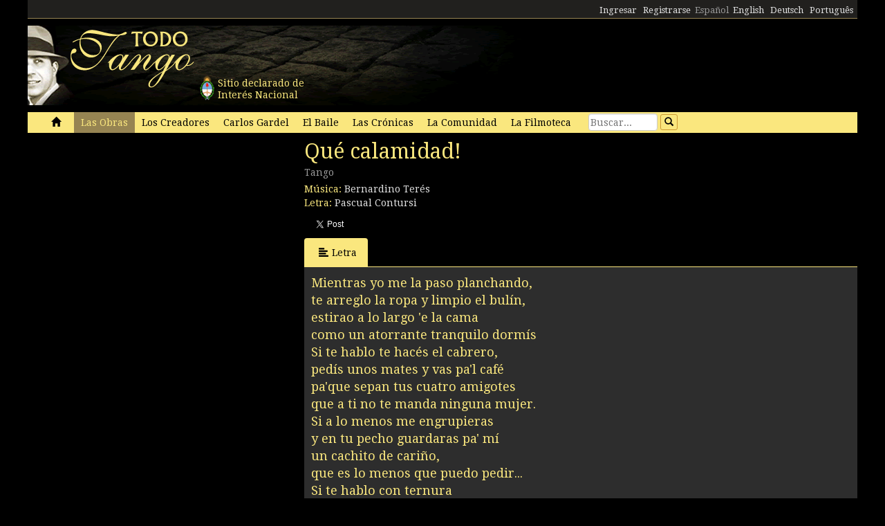

--- FILE ---
content_type: text/html; charset=utf-8
request_url: https://www.todotango.com/musica/tema/188/Que-calamidad/
body_size: 16086
content:


<!DOCTYPE html PUBLIC "-//W3C//DTD XHTML 1.0 Transitional//EN" "https://www.w3.org/TR/xhtml1/DTD/xhtml1-transitional.dtd">

<html xmlns="https://www.w3.org/1999/xhtml" lang="es" xml:lang="es">
<head>
            <!-- Google tag (gtag.js) -->
    <script async src="https://www.googletagmanager.com/gtag/js?id=G-0LBGDSY3FY"></script>
    <script>
        window.dataLayer = window.dataLayer || [];
        function gtag() { dataLayer.push(arguments); }
        gtag('js', new Date());

        gtag('config', 'G-0LBGDSY3FY');
    </script>
    <title>
	Qué calamidad!. Tango 
</title><meta charset="utf-8" /><meta name="viewport" content="width=device-width, initial-scale=1.0" /><link rel="icon" href="https://images.todotango.com/favicon.ico" /><link href="../../../../css/bootstrap.css" rel="stylesheet" /><link href="../../../../css/custom.css" rel="stylesheet" /><link href="../../../../css/font-awesome.css" rel="stylesheet" /><link href="https://fonts.googleapis.com/css?family=Droid+Serif" rel="stylesheet" type="text/css" /><link href="https://fonts.googleapis.com/css?family=Fenix" rel="stylesheet" type="text/css" />
    <script type="text/javascript" src="https://www.todotango.com/js/jquery-1.7.2.min.js"></script>
    
<meta http-equiv="Content-Language" content="es" /></head>
<body>
    <!-- Facebook -->

    <div id="fb-root"></div>
<script>(function (d, s, id) {
    var js, fjs = d.getElementsByTagName(s)[0];
    if (d.getElementById(id)) return;
    js = d.createElement(s); js.id = id;
    js.src = "//connect.facebook.net/es_LA/sdk.js#xfbml=1&version=v2.7&appId=1427641567497221";
    fjs.parentNode.insertBefore(js, fjs);
}(document, 'script', 'facebook-jssdk'));</script>

    <script type="text/javascript">$(document).ready(function () {if (document.location.protocol == 'http:' && location.hostname != "localhost") {var href = window.location.href;window.location.replace(href.replace('http:', 'https:'));}});</script>

    <!-- Fin Facebook -->
    <form method="post" action="/musica/tema/188/Que-calamidad/" onsubmit="javascript:return WebForm_OnSubmit();" id="form1">
<div class="aspNetHidden">
<input type="hidden" name="__EVENTTARGET" id="__EVENTTARGET" value="" />
<input type="hidden" name="__EVENTARGUMENT" id="__EVENTARGUMENT" value="" />
<input type="hidden" name="__VIEWSTATE" id="__VIEWSTATE" value="/[base64]/[base64]" />
</div>

<script type="text/javascript">
//<![CDATA[
var theForm = document.forms['form1'];
if (!theForm) {
    theForm = document.form1;
}
function __doPostBack(eventTarget, eventArgument) {
    if (!theForm.onsubmit || (theForm.onsubmit() != false)) {
        theForm.__EVENTTARGET.value = eventTarget;
        theForm.__EVENTARGUMENT.value = eventArgument;
        theForm.submit();
    }
}
//]]>
</script>


<script src="/WebResource.axd?d=gRCRIRlDHoaaO287HXKMwEWm-gU0mQ-J_RC8Pg6HCNer03PoVvI3R2Z6Jm2kcO3wRcfqGh8R7JsCFV3ScADf8U5k04ExtDgfn0J4xOA4nWc1&amp;t=636776617224055265" type="text/javascript"></script>


<script src="/ScriptResource.axd?d=kkoI-F6Ip3Iiq0WR66jgf0gn5WvgN5fBsLkNSigK3ejq7KsauH4wVNTJqHL5ynb71LUyE44wX-xKjTKky42n2Wzx1Odsor7sIXicCGzlW-1NtQJf2QSbTHz943hSKm-6OUVr5RBtZkfxZ5CUgiPLF3O1xI8mGr5OS6t47oO_HXA1&amp;t=29665526" type="text/javascript"></script>
<script src="/ScriptResource.axd?d=ZnnPsefiz4qYQL16mxZxf9kZm1A28I29KcCdgSjN0G5CqIJbf0k3LTg1iSGSZ3o7fUWiYcxwZ4aBnEsJ12LAv9rvKxt3G63i5zYo__uhFoQHws_iIm6WKWTjTPFvxwItiBTeaxm9zYD_mxH_9VTreQ2&amp;t=254cc609" type="text/javascript"></script>
<script type="text/javascript">
//<![CDATA[
if (typeof(Sys) === 'undefined') throw new Error('ASP.NET Ajax client-side framework failed to load.');
//]]>
</script>

<script src="/ScriptResource.axd?d=p66mbmJab4HIgu8KRACsdjHm9KrEjb8pjJo7_6EbtduCfrCvqZyszow_D0f0pRc6s0DI6CECMyn53HD0bB3aLURtP2GD01q6LzEEa_VttZAGLxporxCkwcN8kopTG5RQI8bVa1cEZUuWmQe_ylxzdQ2&amp;t=254cc609" type="text/javascript"></script>
<script type="text/javascript">
//<![CDATA[
function WebForm_OnSubmit() {
if (typeof(ValidatorOnSubmit) == "function" && ValidatorOnSubmit() == false) return false;
return true;
}
//]]>
</script>

<div class="aspNetHidden">

	<input type="hidden" name="__VIEWSTATEGENERATOR" id="__VIEWSTATEGENERATOR" value="47E49A90" />
	<input type="hidden" name="__EVENTVALIDATION" id="__EVENTVALIDATION" value="/wEdAAcIaiUOpTOkBJBIt6QQWYEE1Pam42j4qn+cAsWrkMO/jFKDk6/onqyykwAjmugcubMY4m/0jPCLK56m2flj6S7Dmj62ZAooyhA5aLJB5kmtlyVC600IlLdv4FggDVyEoTzAZ8Vl4CzZCDGp6HajZsCVquDQ0p6lfmW+cs+bQ08i5zkVq6gVG5ubcy5fqSCcYFk=" />
</div>
    <script type="text/javascript">
//<![CDATA[
Sys.WebForms.PageRequestManager._initialize('ctl00$ScriptManager1', 'form1', [], [], [], 90, 'ctl00');
//]]>
</script>


    
<div class="hidden-xs">
    <div class="container" style="height:27px;">
        <div class="row" style="height:27px; background-color: #21201E; padding:3px; border-bottom: solid 1px #968452;" >
            <div class="col-xs-3">
                <div class="fb-like" data-href="https://www.todotango.com/spanish/" data-layout="button_count" data-action="like" data-size="small" data-show-faces="true" data-share="false"></div>
            </div>
            <div class="col-xs-9" style="height:27px;">
                <div id="navcontainer" style="float:right;">
                    <ul style="padding-top:3px;">
                        <li></li>
                        <li></li>
                        <li><a id="Barranav1_hl_MensajesPrivadosNuevos" class="label label-danger"></a></li>
                        <li></li>
                        <li></li>
                        <li></li>
                        <li><a id="Barranav1_hl_Ingresar" href="../../../../comunidad/usuarios/ingresar.aspx?ReturnURL=%2fmusica%2ftema.aspx%3fid%3d188%26titulo%3dQue-calamidad">Ingresar</a></li>
                        <li><a id="Barranav1_hl_Registrarse" href="../../../../comunidad/usuarios/registro/">Registrarse</a></li>
                        <li><span id="Barranav1_lbl_ES" class="text-muted">Español</span></li>
                        <li><a id="Barranav1_hl_EN" CausesValidation="false" href="../../../../english/">English</a></li>
                        <li><a id="Barranav1_hl_DE" CausesValidation="false" href="../../../../deutsch/">Deutsch</a></li>
                        <li><a id="Barranav1_hl_PT" CausesValidation="false" href="../../../../portugues/">Português</a></li>
                    </ul>
                </div>
            </div>
            
        </div>
    </div>
</div>

<div class="hidden-xs">
    <div class="container">
        <div class="row">
            <div class="col-sm-9">
                <div style="float:left; position:relative;">
                    <div style="height:40px; width:40px; margin:70px 0px 0px 240px; position:absolute; background-image:url(https://www.todotango.com/img/escudo_arg.png);">
                        <div style="height:40px; line-height:17px; width:450px; float:left; padding:5px; margin-left:30px;"><span id="Barranav1_lbl_IntNac">Sitio declarado de<br />Interés Nacional</span></div>
                    </div>
                </div>
                <a id="Barranav1_hl_Home"><img id="Barranav1_img_Logo" title="Todotango.com - Todo sobre tango argentino" src="https://images.todotango.com/header.png" /></a>
            </div>
            
        </div>
    </div>
</div>

<div class="container">
    <div class="navbar navbar-default" role="navigation">
        <div class="container-fluid">
            <div class="navbar-header">
                <button type="button" class="navbar-toggle collapsed" data-toggle="collapse" data-target=".navbar-collapse">
                    <span class="sr-only">Toggle navigation</span>
                    <span class="icon-bar"></span>
                    <span class="icon-bar"></span>
                    <span class="icon-bar"></span>
                </button>
                <div class="navbar-text visible-xs" style="margin:7px 0px 5px 10px;"><img id="Barranav1_img_LogoMobile" src="https://www.todotango.com/img/logo_mobile.png" /></div>
            </div>
            <div class="navbar-collapse collapse">
                <ul class="nav navbar-nav">
                    <li><a id="Barranav1_hl_Inicio" href="../../../../">&nbsp;<span class="glyphicon glyphicon-home"></span>&nbsp;</a></li>
                    <li class='active'><a id="Barranav1_hl_Musica" href="../../../">Las Obras</a></li>
                    <li class=''><a id="Barranav1_hl_Creadores" title="Artistas de tango, músicos, letristas, poetas, bailarines, cantantes" href="../../../../creadores/">Los Creadores</a></li>
                    <li class=''><a id="Barranav1_hl_CarlosGardel" title="Carlos Gardel, todo sobre el Zorzal criollo: música, letras, partituras, descargas" href="../../../../gardel/">Carlos Gardel</a></li>
                    <li class=''><a id="Barranav1_hl_Baile" title="Tango baile, bailarines, pasos, videos" href="../../../../baile/">El Baile</a></li>
                    <li class=''><a id="Barranav1_hl_Historias" title="Las Crónicas, historias, entrevistas" href="../../../../historias/">Las Crónicas</a></li>
                    <li class=''><a id="Barranav1_hl_Comunidad" href="../../../../comunidad/">La Comunidad</a></li>
                    <li class=''><a id="Barranav1_hl_Filmoteca" href="../../../../spanish/biblioteca/filmoteca/">La Filmoteca</a></li>
                </ul>
                <div id="Barranav1_pnl_Buscar" onkeypress="javascript:return WebForm_FireDefaultButton(event, &#39;Barranav1_btn_Buscar&#39;)">
	
                    <div class="navbar-form" style="float:left; margin-top:2px; margin:2px 0px 0px 0px;">
                        <div class="form-group"><input name="ctl00$Barranav1$tb_Buscar" type="text" id="Barranav1_tb_Buscar" title="Buscar" class="form-control-buscar" placeholder="Buscar..." style="width:100px;" /></div>
                        <a id="Barranav1_btn_Buscar" class="btn btn-default btn-xs" href="javascript:__doPostBack(&#39;ctl00$Barranav1$btn_Buscar&#39;,&#39;&#39;)" style="display:inline-block;height:23px;width:25px;"><span class="glyphicon glyphicon-search" style="margin-left:0px;"></span></a>
                    </div>
                
</div>
            </div>
        </div>
    </div>
</div>

    
    

<meta name="description" content="Qué calamidad!, Música: Bernardino Terés. Letra: Pascual Contursi. (Ritmo: Tango): letra, música, video y partitura" />
    
<meta name="twitter:card" content="summary">
<meta name="twitter:site" content="@todotangoweb">
<meta name="twitter:title" content="Qué calamidad!">
<meta name="twitter:description" content="Tango 0 Música: Bernardino Terés. Letra: Pascual Contursi.">
<meta name="twitter:creator" content="">
<meta name="twitter:image:src" content="https://repo.todotango.com/partituras/pixel.gif">
<meta name="twitter:domain" content="todotango.com">
<meta name="twitter:app:name:iphone" content="">
<meta name="twitter:app:name:ipad" content="">
<meta name="twitter:app:name:googleplay" content="">
<meta name="twitter:app:url:iphone" content="">
<meta name="twitter:app:url:ipad" content="">
<meta name="twitter:app:url:googleplay" content="">
<meta name="twitter:app:id:iphone" content="">
<meta name="twitter:app:id:ipad" content="">
<meta name="twitter:app:id:googleplay" content="">

<meta property="og:title" content="Qué calamidad!" />
<meta property="og:site_name" content="Todotango.com"/>
<meta property="og:url" content="https://www.todotango.com/musica/tema/188/Que-calamidad/" />
<meta property="og:description" content="Tango 0 Música: Bernardino Terés. Letra: Pascual Contursi." />
<meta property="og:image" content="https://repo.todotango.com/partituras/pixel.gif" />
<meta property="fb:app_id" content="1427641567497221" />

<script src="https://www.todotango.com/js/nivo-lightbox.min.js" type="text/javascript" ></script>
<link href="https://www.todotango.com/css/nivo/nivo-lightbox.css" rel="stylesheet" type="text/css" />
<link href="https://www.todotango.com/css/nivo/default.css" rel="stylesheet" type="text/css" />

<script src="https://www.todotango.com/js/jquery.jplayer-2.0.min.js" type="text/javascript"></script>
<link href="https://www.todotango.com/css/jplayer.blue.monday.css" rel="stylesheet" type="text/css" />

<div class="container">
    <div class="row">
        <div class="col-sm-4">
            <div class="mb10">
                <div id="nivo-lightbox-demo">
                    <a id="main_Tema1_hl_part_imagen" data-lightbox-gallery="gallery1"><img id="main_Tema1_img_part" src="https://repo.todotango.com/partituras/pixel.gif" /></a>
                    <div style="text-align:right;"></div>
                </div>
            </div>
            
            
        <div class="mb10"><script async src="//pagead2.googlesyndication.com/pagead/js/adsbygoogle.js"></script>
<!-- TT 300x250 -->
<ins class="adsbygoogle"
     style="display:inline-block;width:300px;height:250px"
     data-ad-client="ca-pub-1064731401076556"
     data-ad-slot="3152163031"></ins>
<script>
(adsbygoogle = window.adsbygoogle || []).push({});
</script></div>
    

        </div>
        <div class="col-sm-8">
            <h1><span id="main_Tema1_lbl_Titulo">Qué calamidad!</span></h1>
            <div class="mb10">
                <h4>
                    <small>
                        <span id="main_Tema1_lbl_Ritmo">Tango</span> 
                        
                    </small>
                </h4>
                
<div>
    <span id="main_Tema1_Tema_Autores1_lbl_TituloAutoresMusica">Música: </span>
    
            <span>
                
                <a id="main_Tema1_Tema_Autores1_RP_TemasCreadores_AutoresMusica_hl_Creador_0" href="https://www.todotango.com/creadores/ficha/82/Bernardino-Teres">Bernardino Terés</a>
            </span>
        
</div>
<div>
    <span id="main_Tema1_Tema_Autores1_lbl_TituloAutoresLetra">Letra: </span>
    
            <span>
                
                <a id="main_Tema1_Tema_Autores1_RP_TemasCreadores_AutoresLetra_hl_Creador_0" href="https://www.todotango.com/creadores/ficha/40/Pascual-Contursi">Pascual Contursi</a>
            </span>
        
</div>
            </div>

            <div class="form form-inline">
                <div class="form-group">
                    <div class="fb-like" data-layout="button_count" data-action="like" data-show-faces="false" data-share="true"></div>
                </div>
                <div class="form-group">
                    <a href="https://twitter.com/share" class="twitter-share-button"  data-lang="es"></a>
                    <script> !function (d, s, id) { var js, fjs = d.getElementsByTagName(s)[0], p = /^http:/.test(d.location) ? 'http' : 'https'; if (!d.getElementById(id)) { js = d.createElement(s); js.id = id; js.src = p + '://platform.twitter.com/widgets.js'; fjs.parentNode.insertBefore(js, fjs); } }(document, 'script', 'twitter-wjs');</script>
                </div>
            </div>

            

<div class="mb10">
<span id="main_Tema1_Postales1_lbl_EnviadaOK" class="label label-info"></span>
</div>

<!-- Modal -->
<div class="modal fade" id="myModal" tabindex="-1" role="dialog" aria-labelledby="myModalLabel" aria-hidden="true">
    <div class="modal-dialog">
        <div class="modal-content">
            <div class="modal-header">
                <button type="button" class="close" data-dismiss="modal"><span aria-hidden="true">&times;</span><span class="sr-only">Close</span></button>
                <h4 class="modal-title" id="myModalLabel">Enviar por e-mail</h4>
            </div>
            <div class="modal-body">
                <table class="tablita">
                    <tr>
                        <td><span id="main_Tema1_Postales1_lbl_ToEmails">Para:</span></td>
                        <td><input name="ctl00$main$Tema1$Postales1$tb_ToEmails" type="text" id="main_Tema1_Postales1_tb_ToEmails" class="form-control" placeholder="E-mails (separados por coma)..." style="width:400px;" /></td>
                        <td>
                            <span id="main_Tema1_Postales1_RequiredFieldValidator1" class="text-danger" style="visibility:hidden;">*</span>
                        </td>
                    </tr>
                    <tr>
                        <td><span id="main_Tema1_Postales1_lbl_FromEmails">De:</span></td>
                        <td><input name="ctl00$main$Tema1$Postales1$tb_FromEmail" type="text" id="main_Tema1_Postales1_tb_FromEmail" class="form-control" placeholder="E-mail..." style="width:400px;" /></td>
                        <td>
                            <span id="main_Tema1_Postales1_RequiredFieldValidator2" class="text-danger" style="visibility:hidden;">*</span>
                        </td>
                    </tr>
                    <tr>
                        <td></td>
                        <td><span id="main_Tema1_Postales1_lbl_EnviarPorEmailURL" class="text-muted"></span></td>
                    </tr>
                    <tr>
                        <td style="vertical-align:top;">Mensaje:</td>
                        <td><textarea name="ctl00$main$Tema1$Postales1$tb_Mensaje" rows="3" cols="20" id="main_Tema1_Postales1_tb_Mensaje" class="form-control" placeholder="Dedicatoria..." style="width:400px;">
</textarea></td>
                    </tr>
                    <tr>
                        <td></td>
                        <td><span id="main_Tema1_Postales1_lbl_PageTitle"></span></td>
                    </tr>
                </table>
            </div>
            <div class="modal-footer">
                <a id="main_Tema1_Postales1_hl_EnviarPorEmailCancelar" data-dismiss="modal" href="../../../../comunidad/postales/#">Cancelar</a>
                <a id="main_Tema1_Postales1_btn_EnviarPorEmailConfirmar" class="btn btn-default" href="javascript:WebForm_DoPostBackWithOptions(new WebForm_PostBackOptions(&quot;ctl00$main$Tema1$Postales1$btn_EnviarPorEmailConfirmar&quot;, &quot;&quot;, true, &quot;&quot;, &quot;&quot;, false, true))"><span class="glyphicon glyphicon-send"></span>Enviar</a>
            </div>
        </div>
    </div>
</div>

            <ul class="nav nav-tabs" id="myTab">
                
                <li class='active''><a href='#letra' data-toggle='tab'><span class='glyphicon glyphicon-align-left'></span>Letra</a></li>
                
                
                
            </ul>

            <div class="tab-content">
                <div class="tab-pane " id="musica">
                    <div class="cajita_gris2">
</div>
                </div> <!-- Musica -->
                <div class="tab-pane active" id="letra">
                    <div class="cajita_gris2">
                        <h3><span id="main_Tema1_lbl_Letra">Mientras yo me la paso planchando,<br/>te arreglo la ropa y limpio el bulín,<br/>estirao a lo largo 'e la cama<br/>como un atorrante tranquilo dormís <br/>Si te hablo te hacés el cabrero,<br/>pedís unos mates y vas pa'l café<br/>pa'que sepan tus cuatro amigotes<br/>que a ti no te manda ninguna mujer.<br/>Si a lo menos me engrupieras<br/>y en tu pecho guardaras pa' mí<br/>un cachito de cariño,<br/>que es lo menos que puedo pedir...<br/>Si te hablo con ternura<br/>del cotorro enseguida te vas<br/>y doblando el sombrero a los ojos<br/>bailando un tanguito alegre te vas.<br/>¡Que calá, que calá,<br/>Qué calamidad!<br/>¡Que calarse el funyi,<br/>que calarse el funyi<br/>hasta la mitad!<br/><br/>Pa'que duermas tranquilo te dejo<br/>solito en la cama y me pongo a planchar<br/>y pensando en el tiempo pasado<br/>me acuerdo de todo y me pongo a llorar,<br/>Mientras vos, al llegar el domingo<br/>te vas a Palermo tranquilo a jugar,<br/>yo le ruego a la Virgen que ganes<br/>pa' verte contento... Pa' eso, nomás.</span></h3>
                        <div id="main_Tema1_pnl_OtrasLetras">
	
                            <hr />
                            <h3><span id="main_Tema1_lbl_OtrasLetras">Otras letras de Pascual Contursi</span></h3>
                            <table id="main_Tema1_DL_OtrasLetras" cellspacing="0" style="border-collapse:collapse;">
		<tr>
			<td>
                                    <div class="itemlista" style="margin-right:20px;">
                                        <a id="main_Tema1_DL_OtrasLetras_hl_Letra_0" href="https://www.todotango.com/musica/tema/153/Amores-viejos/">Amores viejos</a>
                                        
                                    </div>
                                </td><td>
                                    <div class="itemlista" style="margin-right:20px;">
                                        <a id="main_Tema1_DL_OtrasLetras_hl_Letra_9" href="https://www.todotango.com/musica/tema/7242/Era-linda-mi-gauchita/">Era linda mi gauchita</a>
                                        
                                    </div>
                                </td><td>
                                    <div class="itemlista" style="margin-right:20px;">
                                        <a id="main_Tema1_DL_OtrasLetras_hl_Letra_18" href="https://www.todotango.com/musica/tema/178/Mi-noche-triste-Lita/">Mi noche triste (Lita)</a>
                                        
                                    </div>
                                </td>
		</tr><tr>
			<td>
                                    <div class="itemlista" style="margin-right:20px;">
                                        <a id="main_Tema1_DL_OtrasLetras_hl_Letra_1" href="https://www.todotango.com/musica/tema/181/Bandoneon-arrabalero/">Bandoneón arrabalero</a>
                                        
                                    </div>
                                </td><td>
                                    <div class="itemlista" style="margin-right:20px;">
                                        <a id="main_Tema1_DL_OtrasLetras_hl_Letra_10" href="https://www.todotango.com/musica/tema/186/Flor-de-fango/">Flor de fango</a>
                                        
                                    </div>
                                </td><td>
                                    <div class="itemlista" style="margin-right:20px;">
                                        <a id="main_Tema1_DL_OtrasLetras_hl_Letra_19" href="https://www.todotango.com/musica/tema/187/Pobre-corazon-mio/">Pobre corazón mío</a>
                                        
                                    </div>
                                </td>
		</tr><tr>
			<td>
                                    <div class="itemlista" style="margin-right:20px;">
                                        <a id="main_Tema1_DL_OtrasLetras_hl_Letra_2" href="https://www.todotango.com/musica/tema/182/Caferata/">Caferata</a>
                                        
                                    </div>
                                </td><td>
                                    <div class="itemlista" style="margin-right:20px;">
                                        <a id="main_Tema1_DL_OtrasLetras_hl_Letra_11" href="https://www.todotango.com/musica/tema/2070/Garabita/">Garabita</a>
                                        
                                    </div>
                                </td><td>
                                    <div class="itemlista" style="margin-right:20px;">
                                        <a id="main_Tema1_DL_OtrasLetras_hl_Letra_20" href="https://www.todotango.com/musica/tema/4768/Puentecito-de-plata-Juramento/">Puentecito de plata (Juramento)</a>
                                        
                                    </div>
                                </td>
		</tr><tr>
			<td>
                                    <div class="itemlista" style="margin-right:20px;">
                                        <a id="main_Tema1_DL_OtrasLetras_hl_Letra_3" href="https://www.todotango.com/musica/tema/1906/Champagne-tango/">Champagne tango</a>
                                        
                                    </div>
                                </td><td>
                                    <div class="itemlista" style="margin-right:20px;">
                                        <a id="main_Tema1_DL_OtrasLetras_hl_Letra_12" href="https://www.todotango.com/musica/tema/175/Ivette/">Ivette</a>
                                        
                                    </div>
                                </td><td>
                                    <div class="itemlista" style="margin-right:20px;">
                                        
                                        <span id="main_Tema1_DL_OtrasLetras_lbl_Letra_21" class="text-muted">Qué calamidad!</span>
                                    </div>
                                </td>
		</tr><tr>
			<td>
                                    <div class="itemlista" style="margin-right:20px;">
                                        <a id="main_Tema1_DL_OtrasLetras_hl_Letra_4" href="https://www.todotango.com/musica/tema/184/De-vuelta-al-bulin/">De vuelta al bulín</a>
                                        
                                    </div>
                                </td><td>
                                    <div class="itemlista" style="margin-right:20px;">
                                        <a id="main_Tema1_DL_OtrasLetras_hl_Letra_13" href="https://www.todotango.com/musica/tema/172/La-cumparsita-Si-supieras/">La cumparsita (Si supieras)</a>
                                        
                                    </div>
                                </td><td>
                                    <div class="itemlista" style="margin-right:20px;">
                                        <a id="main_Tema1_DL_OtrasLetras_hl_Letra_22" href="https://www.todotango.com/musica/tema/170/Que-lindo-es-estar-metido/">Qué lindo es estar metido</a>
                                        
                                    </div>
                                </td>
		</tr><tr>
			<td>
                                    <div class="itemlista" style="margin-right:20px;">
                                        <a id="main_Tema1_DL_OtrasLetras_hl_Letra_5" href="https://www.todotango.com/musica/tema/183/Desdichas/">Desdichas</a>
                                        
                                    </div>
                                </td><td>
                                    <div class="itemlista" style="margin-right:20px;">
                                        <a id="main_Tema1_DL_OtrasLetras_hl_Letra_14" href="https://www.todotango.com/musica/tema/176/La-he-visto-con-otro/">La he visto con otro</a>
                                        
                                    </div>
                                </td><td>
                                    <div class="itemlista" style="margin-right:20px;">
                                        <a id="main_Tema1_DL_OtrasLetras_hl_Letra_23" href="https://www.todotango.com/musica/tema/171/Que-queres-con-esa-cara-La-guitarrita/">Qué querés con esa cara (La guitarrita)</a>
                                        
                                    </div>
                                </td>
		</tr><tr>
			<td>
                                    <div class="itemlista" style="margin-right:20px;">
                                        <a id="main_Tema1_DL_OtrasLetras_hl_Letra_6" href="https://www.todotango.com/musica/tema/3257/El-flete/">El flete</a>
                                        
                                    </div>
                                </td><td>
                                    <div class="itemlista" style="margin-right:20px;">
                                        <a id="main_Tema1_DL_OtrasLetras_hl_Letra_15" href="https://www.todotango.com/musica/tema/177/La-mina-del-Ford/">La mina del Ford</a>
                                        
                                    </div>
                                </td><td>
                                    <div class="itemlista" style="margin-right:20px;">
                                        <a id="main_Tema1_DL_OtrasLetras_hl_Letra_24" href="https://www.todotango.com/musica/tema/189/Te-doy-lo-que-tengo/">Te doy lo que tengo</a>
                                        
                                    </div>
                                </td>
		</tr><tr>
			<td>
                                    <div class="itemlista" style="margin-right:20px;">
                                        <a id="main_Tema1_DL_OtrasLetras_hl_Letra_7" href="https://www.todotango.com/musica/tema/185/El-mate-de-la-china-En-el-dia-de-la-fiesta/">El mate de la china (En el día de la fiesta)</a>
                                        
                                    </div>
                                </td><td>
                                    <div class="itemlista" style="margin-right:20px;">
                                        <a id="main_Tema1_DL_OtrasLetras_hl_Letra_16" href="https://www.todotango.com/musica/tema/7243/Marchetta/">Marchetta</a>
                                        
                                    </div>
                                </td><td>
                                    <div class="itemlista" style="margin-right:20px;">
                                        <a id="main_Tema1_DL_OtrasLetras_hl_Letra_25" href="https://www.todotango.com/musica/tema/190/Ventanita-de-arrabal/">Ventanita de arrabal</a>
                                        
                                    </div>
                                </td>
		</tr><tr>
			<td>
                                    <div class="itemlista" style="margin-right:20px;">
                                        <a id="main_Tema1_DL_OtrasLetras_hl_Letra_8" href="https://www.todotango.com/musica/tema/169/El-motivo-Pobre-paica/">El motivo (Pobre paica)</a>
                                        
                                    </div>
                                </td><td>
                                    <div class="itemlista" style="margin-right:20px;">
                                        <a id="main_Tema1_DL_OtrasLetras_hl_Letra_17" href="https://www.todotango.com/musica/tema/5156/Matasano/">Matasano</a>
                                        
                                    </div>
                                </td><td></td>
		</tr>
	</table>
                        
</div>
                    </div>
                </div> <!-- Letra -->
                <div class="tab-pane " id="partitura">
                    <div class="cajita_gris2">
                        <div><img id="main_Tema1_img_part1" src="https://repo.todotango.com/partituras/pixel.gif" style="width:100%;" /></div>
                        <div><img id="main_Tema1_img_part2" src="https://repo.todotango.com/partituras/pixel.gif" style="width:100%;" /></div>
                        <div><img id="main_Tema1_img_part3" src="https://repo.todotango.com/partituras/pixel.gif" style="width:100%;" /></div>
                    </div>
                </div>
                <div class="tab-pane " id="video">
                    <div class="cajita_gris2">
                        <div class="row">
                        
                        </div>
                    </div>
                </div>
                <div class="tab-pane " id="versiones">
                    <div class="cajita_gris2">
                        
                        
                    </div>
                </div> <!-- Versiones -->

            </div>
        </div>
    </div>
</div>

    
    <div class="container" style="margin-top:20px;">
        <hr />
        <div class="row">
            <h2><span id="lbl_SiteMap">Mapa del sitio</span></h2>
            <div class="col-sm-3">
                <div>
                    <h3><span id="lbl_LasObras">Las Obras</span></h3>
                    <h4><a id="hl_Letras" title="Letras de tango" href="https://www.todotango.com/musica/obras/letras/a/0/todos">Letras de tango</a></h4>
                    <h4><a id="hl_Musica" title="Tango música descargar, canciones de tango, streaming, downloads, audio, mp3" href="https://www.todotango.com/musica/obras/todas/a/7/Tango">Tango música</a></h4>
                    <h4></h4>
                    <h4><a id="hl_Partituras" title="Partituras de tango" href="https://www.todotango.com/musica/obras/partituras/a/0/todos">Partituras de tango</a></h4>
                </div>            
            </div>
            <div class="col-sm-3">
                <div>
                    <h3><span id="lbl_LosCreadores">Los Creadores</span></h3>
                    <h4><a id="hl_CreadoresMusicos" href="https://www.todotango.com/creadores/listar/musicos/a/">Músicos de tango</a></h4>
                    <h4><a id="hl_CreadoresLetristas" href="https://www.todotango.com/creadores/listar/letristas/a/">Letristas de tango</a></h4>
                    <h4><a id="hl_CreadoresCantores" href="https://www.todotango.com/creadores/listar/cantores/a/">Cantores de tango</a></h4>
                    <h4><a id="hl_CreadoresCancionistas" href="https://www.todotango.com/creadores/listar/cancionistas/a/">Cancionistas de tango</a></h4>
                    <h4><a id="hl_CreadoresCompositores" href="https://www.todotango.com/creadores/listar/compositores/a/">Compositores de tango</a></h4>
                </div>            
            </div>
            <div class="col-sm-3">
                <div>
                    <h3><span id="lbl_ElBaile"></span></h3>
                    <h4><a id="hl_Bailarines"></a></h4>
                    <h4><a id="hl_BaileHistoria"></a></h4>
                    <h4><a id="hl_BaileVideos"></a></h4>
                    <h4><a id="hl_TangoSalud"></a></h4>
                </div>            
            </div>
        </div>
    </div>

    <div class="container">
        <hr />
        <div class="row">
            <div class="col-xs-4" style="text-align:center;"><a id="hl_QuienesSomos" href="../../../../spanish/quienessomos/">Quienes somos</a></div>
            <div class="col-xs-4" style="text-align:center;"><a id="hl_Colaboradores" href="../../../../comunidad/colaboradores/">Colaboradores</a></div>
            <div class="col-xs-4" style="text-align:center;"><a id="hl_Contacto" href="../../../../contacto/">Contacto</a></div>
        </div>
    </div>
    
    <script src="https://www.todotango.com/js/bootstrap.min.js" type="text/javascript"></script>
    <script src="https://www.todotango.com/js/offcanvas.js" type="text/javascript"></script>

    
<script type="text/javascript">
//<![CDATA[
var Page_Validators =  new Array(document.getElementById("main_Tema1_Postales1_RequiredFieldValidator1"), document.getElementById("main_Tema1_Postales1_RequiredFieldValidator2"));
//]]>
</script>

<script type="text/javascript">
//<![CDATA[
var main_Tema1_Postales1_RequiredFieldValidator1 = document.all ? document.all["main_Tema1_Postales1_RequiredFieldValidator1"] : document.getElementById("main_Tema1_Postales1_RequiredFieldValidator1");
main_Tema1_Postales1_RequiredFieldValidator1.controltovalidate = "main_Tema1_Postales1_tb_ToEmails";
main_Tema1_Postales1_RequiredFieldValidator1.errormessage = "*";
main_Tema1_Postales1_RequiredFieldValidator1.evaluationfunction = "RequiredFieldValidatorEvaluateIsValid";
main_Tema1_Postales1_RequiredFieldValidator1.initialvalue = "";
var main_Tema1_Postales1_RequiredFieldValidator2 = document.all ? document.all["main_Tema1_Postales1_RequiredFieldValidator2"] : document.getElementById("main_Tema1_Postales1_RequiredFieldValidator2");
main_Tema1_Postales1_RequiredFieldValidator2.controltovalidate = "main_Tema1_Postales1_tb_FromEmail";
main_Tema1_Postales1_RequiredFieldValidator2.errormessage = "*";
main_Tema1_Postales1_RequiredFieldValidator2.evaluationfunction = "RequiredFieldValidatorEvaluateIsValid";
main_Tema1_Postales1_RequiredFieldValidator2.initialvalue = "";
//]]>
</script>


<script type="text/javascript">
//<![CDATA[

var Page_ValidationActive = false;
if (typeof(ValidatorOnLoad) == "function") {
    ValidatorOnLoad();
}

function ValidatorOnSubmit() {
    if (Page_ValidationActive) {
        return ValidatorCommonOnSubmit();
    }
    else {
        return true;
    }
}
        
document.getElementById('main_Tema1_Postales1_RequiredFieldValidator1').dispose = function() {
    Array.remove(Page_Validators, document.getElementById('main_Tema1_Postales1_RequiredFieldValidator1'));
}

document.getElementById('main_Tema1_Postales1_RequiredFieldValidator2').dispose = function() {
    Array.remove(Page_Validators, document.getElementById('main_Tema1_Postales1_RequiredFieldValidator2'));
}
//]]>
</script>
</form>
</body>
</html>


--- FILE ---
content_type: text/html; charset=utf-8
request_url: https://www.google.com/recaptcha/api2/aframe
body_size: 267
content:
<!DOCTYPE HTML><html><head><meta http-equiv="content-type" content="text/html; charset=UTF-8"></head><body><script nonce="dFBy5wffQ71rvTNAjsDDKA">/** Anti-fraud and anti-abuse applications only. See google.com/recaptcha */ try{var clients={'sodar':'https://pagead2.googlesyndication.com/pagead/sodar?'};window.addEventListener("message",function(a){try{if(a.source===window.parent){var b=JSON.parse(a.data);var c=clients[b['id']];if(c){var d=document.createElement('img');d.src=c+b['params']+'&rc='+(localStorage.getItem("rc::a")?sessionStorage.getItem("rc::b"):"");window.document.body.appendChild(d);sessionStorage.setItem("rc::e",parseInt(sessionStorage.getItem("rc::e")||0)+1);localStorage.setItem("rc::h",'1769384719928');}}}catch(b){}});window.parent.postMessage("_grecaptcha_ready", "*");}catch(b){}</script></body></html>